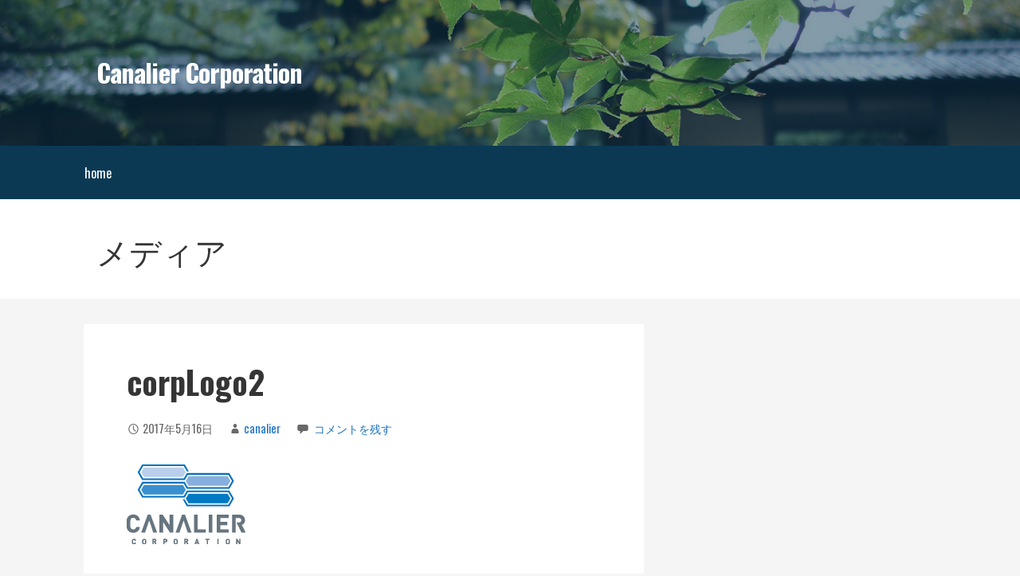

--- FILE ---
content_type: text/plain
request_url: https://www.google-analytics.com/j/collect?v=1&_v=j102&a=1597020946&t=pageview&_s=1&dl=https%3A%2F%2Fcanalier.com%2Fcorplogo2-2%2F&ul=en-us%40posix&dt=corpLogo2%20%7C%20Canalier%20Corporation&sr=1280x720&vp=1280x720&_u=aGBAAEADAAAAACAAI~&jid=1971100974&gjid=892579391&cid=1665694357.1769238280&tid=UA-114712876-1&_gid=904257109.1769238280&_r=1&_slc=1&_av=2.4.0&_au=20&did=i5iSjo&z=1425742708
body_size: -450
content:
2,cG-Q9MX8ZGZVW